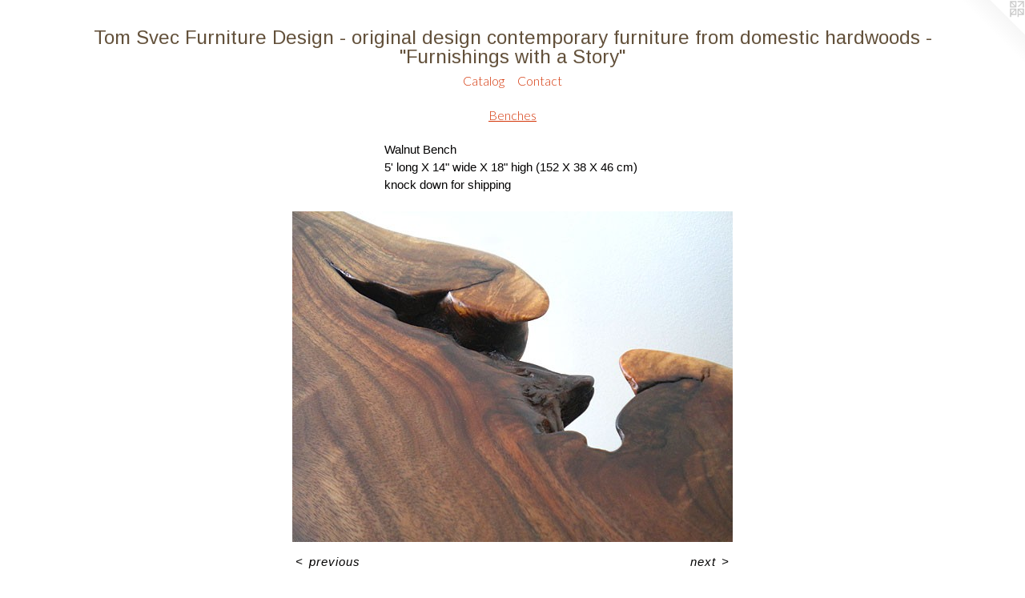

--- FILE ---
content_type: text/html;charset=utf-8
request_url: https://tomsvecfurniture.org/artwork/3769163-Detail-Sit-a-Pede-Bench.html
body_size: 2888
content:
<!doctype html><html class="no-js a-image mobile-title-align--center has-mobile-menu-icon--left l-simple p-artwork has-page-nav mobile-menu-align--center has-wall-text "><head><meta charset="utf-8" /><meta content="IE=edge" http-equiv="X-UA-Compatible" /><meta http-equiv="X-OPP-Site-Id" content="57419" /><meta http-equiv="X-OPP-Revision" content="1050" /><meta http-equiv="X-OPP-Locke-Environment" content="production" /><meta http-equiv="X-OPP-Locke-Release" content="v0.0.141" /><title>Tom Svec Furniture Design - original design contemporary furniture from domestic hardwoods - "Furnishings with a Story"</title><link rel="canonical" href="https://tomsvecfurniture.org/artwork/3769163-Detail%3a%20%20Sit-a-Pede%20Bench.html" /><meta content="website" property="og:type" /><meta property="og:url" content="https://tomsvecfurniture.org/artwork/3769163-Detail%3a%20%20Sit-a-Pede%20Bench.html" /><meta property="og:title" content="Detail:  Sit-a-Pede Bench" /><meta content="width=device-width, initial-scale=1" name="viewport" /><link type="text/css" rel="stylesheet" href="//cdnjs.cloudflare.com/ajax/libs/normalize/3.0.2/normalize.min.css" /><link type="text/css" rel="stylesheet" media="only all" href="//maxcdn.bootstrapcdn.com/font-awesome/4.3.0/css/font-awesome.min.css" /><link type="text/css" rel="stylesheet" media="not all and (min-device-width: 600px) and (min-device-height: 600px)" href="/release/locke/production/v0.0.141/css/small.css" /><link type="text/css" rel="stylesheet" media="only all and (min-device-width: 600px) and (min-device-height: 600px)" href="/release/locke/production/v0.0.141/css/large-simple.css" /><link type="text/css" rel="stylesheet" media="not all and (min-device-width: 600px) and (min-device-height: 600px)" href="/r17622719820000001050/css/small-site.css" /><link type="text/css" rel="stylesheet" media="only all and (min-device-width: 600px) and (min-device-height: 600px)" href="/r17622719820000001050/css/large-site.css" /><link type="text/css" rel="stylesheet" media="only all and (min-device-width: 600px) and (min-device-height: 600px)" href="//fonts.googleapis.com/css?family=Lato:300" /><link type="text/css" rel="stylesheet" media="only all and (min-device-width: 600px) and (min-device-height: 600px)" href="//fonts.googleapis.com/css?family=Arimo:400" /><link type="text/css" rel="stylesheet" media="not all and (min-device-width: 600px) and (min-device-height: 600px)" href="//fonts.googleapis.com/css?family=Lato:300&amp;text=MENUHomeCatlgnc" /><link type="text/css" rel="stylesheet" media="not all and (min-device-width: 600px) and (min-device-height: 600px)" href="//fonts.googleapis.com/css?family=Arimo:400&amp;text=Tom%20SvecFurnitDsg-aldpyfhw%22" /><script>window.OPP = window.OPP || {};
OPP.modernMQ = 'only all';
OPP.smallMQ = 'not all and (min-device-width: 600px) and (min-device-height: 600px)';
OPP.largeMQ = 'only all and (min-device-width: 600px) and (min-device-height: 600px)';
OPP.downURI = '/x/4/1/9/57419/.down';
OPP.gracePeriodURI = '/x/4/1/9/57419/.grace_period';
OPP.imgL = function (img) {
  !window.lazySizes && img.onerror();
};
OPP.imgE = function (img) {
  img.onerror = img.onload = null;
  img.src = img.getAttribute('data-src');
  //img.srcset = img.getAttribute('data-srcset');
};</script><script src="/release/locke/production/v0.0.141/js/modernizr.js"></script><script src="/release/locke/production/v0.0.141/js/masonry.js"></script><script src="/release/locke/production/v0.0.141/js/respimage.js"></script><script src="/release/locke/production/v0.0.141/js/ls.aspectratio.js"></script><script src="/release/locke/production/v0.0.141/js/lazysizes.js"></script><script src="/release/locke/production/v0.0.141/js/large.js"></script><script src="/release/locke/production/v0.0.141/js/hammer.js"></script><script>if (!Modernizr.mq('only all')) { document.write('<link type="text/css" rel="stylesheet" href="/release/locke/production/v0.0.141/css/minimal.css">') }</script><style>.media-max-width {
  display: block;
}

@media (min-height: 590px) {

  .media-max-width {
    max-width: 550.0px;
  }

}

@media (max-height: 590px) {

  .media-max-width {
    max-width: 93.22033898305085vh;
  }

}</style></head><body><a class=" logo hidden--small" href="http://otherpeoplespixels.com/ref/tomsvecfurniture.org" title="Website by OtherPeoplesPixels" target="_blank"></a><header id="header"><a class=" site-title" href="/home.html"><span class=" site-title-text u-break-word">Tom Svec Furniture Design - original design contemporary furniture from domestic hardwoods - "Furnishings with a Story"</span><div class=" site-title-media"></div></a><a id="mobile-menu-icon" class="mobile-menu-icon hidden--no-js hidden--large"><svg viewBox="0 0 21 17" width="21" height="17" fill="currentColor"><rect x="0" y="0" width="21" height="3" rx="0"></rect><rect x="0" y="7" width="21" height="3" rx="0"></rect><rect x="0" y="14" width="21" height="3" rx="0"></rect></svg></a></header><nav class=" hidden--large"><ul class=" site-nav"><li class="nav-item nav-home "><a class="nav-link " href="/home.html">Home</a></li><li class="nav-item expanded nav-museum "><a class="nav-link " href="/section/415904.html">Catalog</a><ul><li class="nav-gallery nav-item expanded "><a class="nav-link " href="/section/416123-Great%20Island%20Gallery.html">Great Island Gallery</a></li><li class="nav-gallery nav-item expanded "><a class="nav-link " href="/section/424783-Elms%20Collection.html">Elms Collection</a></li><li class="nav-gallery nav-item expanded "><a class="nav-link " href="/section/416984-Tables.html">Tables</a></li><li class="nav-gallery nav-item expanded "><a class="nav-link " href="/section/416379-Mirrors.html">Mirrors</a></li><li class="nav-gallery nav-item expanded "><a class="selected nav-link " href="/section/415912-Benches.html">Benches</a></li><li class="nav-gallery nav-item expanded "><a class="nav-link " href="/section/416340-Beds.html">Beds</a></li><li class="nav-gallery nav-item expanded "><a class="nav-link " href="/section/510962-Rocking%20Chair.html">Rocking Chair</a></li><li class="nav-gallery nav-item expanded "><a class="nav-link " href="/section/437126-Desks.html">Desks</a></li><li class="nav-gallery nav-item expanded "><a class="nav-link " href="/section/437416-Dining%20Tables.html">Dining Tables</a></li><li class="nav-gallery nav-item expanded "><a class="nav-link " href="/section/455987-Cabinets.html">Cabinets</a></li><li class="nav-gallery nav-item expanded "><a class="nav-link " href="/section/465840-Sullivan%20Oak%20Project.html">Sullivan Oak Project</a></li><li class="nav-gallery nav-item expanded "><a class="nav-link " href="/section/454840-Workshop.html">Workshop</a></li><li class="nav-gallery nav-item expanded "><a class="nav-link " href="/section/488007-%20Lumber.html"> Lumber</a></li></ul></li><li class="nav-item nav-contact "><a class="nav-link " href="/contact.html">Contact</a></li></ul></nav><div class=" content"><nav class=" hidden--small" id="nav"><header><a class=" site-title" href="/home.html"><span class=" site-title-text u-break-word">Tom Svec Furniture Design - original design contemporary furniture from domestic hardwoods - "Furnishings with a Story"</span><div class=" site-title-media"></div></a></header><ul class=" site-nav"><li class="nav-item nav-home "><a class="nav-link " href="/home.html">Home</a></li><li class="nav-item expanded nav-museum "><a class="nav-link " href="/section/415904.html">Catalog</a><ul><li class="nav-gallery nav-item expanded "><a class="nav-link " href="/section/416123-Great%20Island%20Gallery.html">Great Island Gallery</a></li><li class="nav-gallery nav-item expanded "><a class="nav-link " href="/section/424783-Elms%20Collection.html">Elms Collection</a></li><li class="nav-gallery nav-item expanded "><a class="nav-link " href="/section/416984-Tables.html">Tables</a></li><li class="nav-gallery nav-item expanded "><a class="nav-link " href="/section/416379-Mirrors.html">Mirrors</a></li><li class="nav-gallery nav-item expanded "><a class="selected nav-link " href="/section/415912-Benches.html">Benches</a></li><li class="nav-gallery nav-item expanded "><a class="nav-link " href="/section/416340-Beds.html">Beds</a></li><li class="nav-gallery nav-item expanded "><a class="nav-link " href="/section/510962-Rocking%20Chair.html">Rocking Chair</a></li><li class="nav-gallery nav-item expanded "><a class="nav-link " href="/section/437126-Desks.html">Desks</a></li><li class="nav-gallery nav-item expanded "><a class="nav-link " href="/section/437416-Dining%20Tables.html">Dining Tables</a></li><li class="nav-gallery nav-item expanded "><a class="nav-link " href="/section/455987-Cabinets.html">Cabinets</a></li><li class="nav-gallery nav-item expanded "><a class="nav-link " href="/section/465840-Sullivan%20Oak%20Project.html">Sullivan Oak Project</a></li><li class="nav-gallery nav-item expanded "><a class="nav-link " href="/section/454840-Workshop.html">Workshop</a></li><li class="nav-gallery nav-item expanded "><a class="nav-link " href="/section/488007-%20Lumber.html"> Lumber</a></li></ul></li><li class="nav-item nav-contact "><a class="nav-link " href="/contact.html">Contact</a></li></ul><footer><div class=" copyright">© TOM SVEC</div><div class=" credit"><a href="http://otherpeoplespixels.com/ref/tomsvecfurniture.org" target="_blank">Website by OtherPeoplesPixels</a></div></footer></nav><main id="main"><div class=" page clearfix media-max-width"><h1 class="parent-title title"><a href="/section/415904.html" class="root title-segment hidden--small">Catalog</a><span class=" title-sep hidden--small"> &gt; </span><a class=" title-segment" href="/section/415912-Benches.html">Benches</a></h1><div class="description wordy t-multi-column description-0 u-columns-1 u-break-word border-color "><p>Walnut Bench <br clear="none" />5' long X 14" wide X 18" high (152 X 38 X 46 cm) <br clear="none" />knock down for shipping <br clear="none" /></p></div><div class=" media-and-info"><div class=" page-media-wrapper media"><a class=" page-media" title="Detail:  Sit-a-Pede Bench" href="/artwork/3769153-4%20legged%20Sloop%20BenchWalnut%20base%20with%20elm%20top54%20to%2072%22%20longavailable%20in%20assorted%20hardwoods%20on%20walnutand%20cherry%20bases.html" id="media"><img data-aspectratio="550/413" class="u-img " alt="Detail:  Sit-a-Pede Bench" src="//img-cache.oppcdn.com/fixed/57419/assets/q4WZkbRQ9rdE0mdM.jpg" srcset="//img-cache.oppcdn.com/fixed/57419/assets/q4WZkbRQ9rdE0mdM.jpg 550w" sizes="(max-device-width: 599px) 100vw,
(max-device-height: 599px) 100vw,
550px" /></a><a class=" zoom-corner" style="display: none" id="zoom-corner"><span class=" zoom-icon fa fa-search-plus"></span></a><div class="share-buttons a2a_kit social-icons hidden--small" data-a2a-title="Detail:  Sit-a-Pede Bench" data-a2a-url="https://tomsvecfurniture.org/artwork/3769163-Detail%3a%20%20Sit-a-Pede%20Bench.html"></div></div><div class=" info border-color"><div class=" wall-text border-color"><div class=" wt-item wt-title">Detail:  Sit-a-Pede Bench</div><div class=" wt-item wt-date">2015</div></div><div class=" page-nav hidden--small border-color clearfix"><a class=" prev" id="artwork-prev" href="/artwork/3769168-Detail%3a%20%20Timber%20Bench.html">&lt; <span class=" m-hover-show">previous</span></a> <a class=" next" id="artwork-next" href="/artwork/3769153-4%20legged%20Sloop%20BenchWalnut%20base%20with%20elm%20top54%20to%2072%22%20longavailable%20in%20assorted%20hardwoods%20on%20walnutand%20cherry%20bases.html"><span class=" m-hover-show">next</span> &gt;</a></div></div></div><div class="share-buttons a2a_kit social-icons hidden--large" data-a2a-title="Detail:  Sit-a-Pede Bench" data-a2a-url="https://tomsvecfurniture.org/artwork/3769163-Detail%3a%20%20Sit-a-Pede%20Bench.html"></div></div></main></div><footer><div class=" copyright">© TOM SVEC</div><div class=" credit"><a href="http://otherpeoplespixels.com/ref/tomsvecfurniture.org" target="_blank">Website by OtherPeoplesPixels</a></div></footer><div class=" modal zoom-modal" style="display: none" id="zoom-modal"><style>@media (min-aspect-ratio: 550/413) {

  .zoom-media {
    width: auto;
    max-height: 413px;
    height: 100%;
  }

}

@media (max-aspect-ratio: 550/413) {

  .zoom-media {
    height: auto;
    max-width: 550px;
    width: 100%;
  }

}
@supports (object-fit: contain) {
  img.zoom-media {
    object-fit: contain;
    width: 100%;
    height: 100%;
    max-width: 550px;
    max-height: 413px;
  }
}</style><div class=" zoom-media-wrapper"><img onerror="OPP.imgE(this);" onload="OPP.imgL(this);" data-src="//img-cache.oppcdn.com/fixed/57419/assets/q4WZkbRQ9rdE0mdM.jpg" data-srcset="//img-cache.oppcdn.com/fixed/57419/assets/q4WZkbRQ9rdE0mdM.jpg 550w" data-sizes="(max-device-width: 599px) 100vw,
(max-device-height: 599px) 100vw,
550px" class="zoom-media lazyload hidden--no-js " alt="Detail:  Sit-a-Pede Bench" /><noscript><img class="zoom-media " alt="Detail:  Sit-a-Pede Bench" src="//img-cache.oppcdn.com/fixed/57419/assets/q4WZkbRQ9rdE0mdM.jpg" /></noscript></div></div><div class=" offline"></div><script src="/release/locke/production/v0.0.141/js/small.js"></script><script src="/release/locke/production/v0.0.141/js/artwork.js"></script><script>window.oppa=window.oppa||function(){(oppa.q=oppa.q||[]).push(arguments)};oppa('config','pathname','production/v0.0.141/57419');oppa('set','g','true');oppa('set','l','simple');oppa('set','p','artwork');oppa('set','a','image');oppa('rect','m','media','');oppa('send');</script><script async="" src="/release/locke/production/v0.0.141/js/analytics.js"></script><script src="https://otherpeoplespixels.com/static/enable-preview.js"></script></body></html>

--- FILE ---
content_type: text/css;charset=utf-8
request_url: https://tomsvecfurniture.org/r17622719820000001050/css/large-site.css
body_size: 486
content:
body {
  background-color: #FFFFFF;
  font-weight: normal;
  font-style: normal;
  font-family: "Verdana", "Geneva", sans-serif;
}

body {
  color: #030202;
}

main a {
  color: #316caa;
}

main a:hover {
  text-decoration: underline;
  color: #4585c9;
}

main a:visited {
  color: #4585c9;
}

.site-title, .mobile-menu-icon {
  color: #63513b;
}

.site-nav, .mobile-menu-link, nav:before, nav:after {
  color: #d43508;
}

.site-nav a {
  color: #d43508;
}

.site-nav a:hover {
  text-decoration: none;
  color: #f64a19;
}

.site-nav a:visited {
  color: #d43508;
}

.site-nav a.selected {
  color: #f64a19;
}

.site-nav:hover a.selected {
  color: #d43508;
}

footer {
  color: #173a78;
}

footer a {
  color: #316caa;
}

footer a:hover {
  text-decoration: underline;
  color: #4585c9;
}

footer a:visited {
  color: #4585c9;
}

.title, .news-item-title, .flex-page-title {
  color: #d43508;
}

.title a {
  color: #d43508;
}

.title a:hover {
  text-decoration: none;
  color: #f64a19;
}

.title a:visited {
  color: #d43508;
}

.hr, .hr-before:before, .hr-after:after, .hr-before--small:before, .hr-before--large:before, .hr-after--small:after, .hr-after--large:after {
  border-top-color: #7d5454;
}

.button {
  background: #316caa;
  color: #FFFFFF;
}

.social-icon {
  background-color: #030202;
  color: #FFFFFF;
}

.welcome-modal {
  background-color: #FFFFFF;
}

.share-button .social-icon {
  color: #030202;
}

.site-title {
  font-family: "Arimo", sans-serif;
  font-style: normal;
  font-weight: 400;
}

.site-nav {
  font-family: "Lato", sans-serif;
  font-style: normal;
  font-weight: 300;
}

.section-title, .parent-title, .news-item-title, .link-name, .preview-placeholder, .preview-image, .flex-page-title {
  font-family: "Lato", sans-serif;
  font-style: normal;
  font-weight: 300;
}

body {
  font-size: 15px;
}

.site-title {
  font-size: 24px;
}

.site-nav {
  font-size: 16px;
}

.title, .news-item-title, .link-name, .flex-page-title {
  font-size: 16px;
}

.border-color {
  border-color: hsla(0, 20%, 0.98039216%, 0.2);
}

.p-artwork .page-nav a {
  color: #030202;
}

.p-artwork .page-nav a:hover {
  text-decoration: none;
  color: #030202;
}

.p-artwork .page-nav a:visited {
  color: #030202;
}

.wordy {
  text-align: left;
}

--- FILE ---
content_type: text/css;charset=utf-8
request_url: https://tomsvecfurniture.org/r17622719820000001050/css/small-site.css
body_size: 360
content:
body {
  background-color: #FFFFFF;
  font-weight: normal;
  font-style: normal;
  font-family: "Verdana", "Geneva", sans-serif;
}

body {
  color: #030202;
}

main a {
  color: #316caa;
}

main a:hover {
  text-decoration: underline;
  color: #4585c9;
}

main a:visited {
  color: #4585c9;
}

.site-title, .mobile-menu-icon {
  color: #63513b;
}

.site-nav, .mobile-menu-link, nav:before, nav:after {
  color: #d43508;
}

.site-nav a {
  color: #d43508;
}

.site-nav a:hover {
  text-decoration: none;
  color: #f64a19;
}

.site-nav a:visited {
  color: #d43508;
}

.site-nav a.selected {
  color: #f64a19;
}

.site-nav:hover a.selected {
  color: #d43508;
}

footer {
  color: #173a78;
}

footer a {
  color: #316caa;
}

footer a:hover {
  text-decoration: underline;
  color: #4585c9;
}

footer a:visited {
  color: #4585c9;
}

.title, .news-item-title, .flex-page-title {
  color: #d43508;
}

.title a {
  color: #d43508;
}

.title a:hover {
  text-decoration: none;
  color: #f64a19;
}

.title a:visited {
  color: #d43508;
}

.hr, .hr-before:before, .hr-after:after, .hr-before--small:before, .hr-before--large:before, .hr-after--small:after, .hr-after--large:after {
  border-top-color: #7d5454;
}

.button {
  background: #316caa;
  color: #FFFFFF;
}

.social-icon {
  background-color: #030202;
  color: #FFFFFF;
}

.welcome-modal {
  background-color: #FFFFFF;
}

.site-title {
  font-family: "Arimo", sans-serif;
  font-style: normal;
  font-weight: 400;
}

nav {
  font-family: "Lato", sans-serif;
  font-style: normal;
  font-weight: 300;
}

.wordy {
  text-align: left;
}

.site-title {
  font-size: 1.5rem;
}

footer .credit a {
  color: #030202;
}

--- FILE ---
content_type: text/css; charset=utf-8
request_url: https://fonts.googleapis.com/css?family=Lato:300&text=MENUHomeCatlgnc
body_size: -437
content:
@font-face {
  font-family: 'Lato';
  font-style: normal;
  font-weight: 300;
  src: url(https://fonts.gstatic.com/l/font?kit=S6u9w4BMUTPHh7USewqFHi_o39J2q7wVmJukb-rKVDlGN6U&skey=91f32e07d083dd3a&v=v25) format('woff2');
}


--- FILE ---
content_type: text/css; charset=utf-8
request_url: https://fonts.googleapis.com/css?family=Arimo:400&text=Tom%20SvecFurnitDsg-aldpyfhw%22
body_size: -431
content:
@font-face {
  font-family: 'Arimo';
  font-style: normal;
  font-weight: 400;
  src: url(https://fonts.gstatic.com/l/font?kit=P5sfzZCDf9_T_3cV7NCUECyoxNk37cxsAhDAVQMwaIYqvDd6fvrsNUTZeKRSmy2E4STd9ZQHtzhofzU_&skey=6457c0ab3b693f57&v=v35) format('woff2');
}
